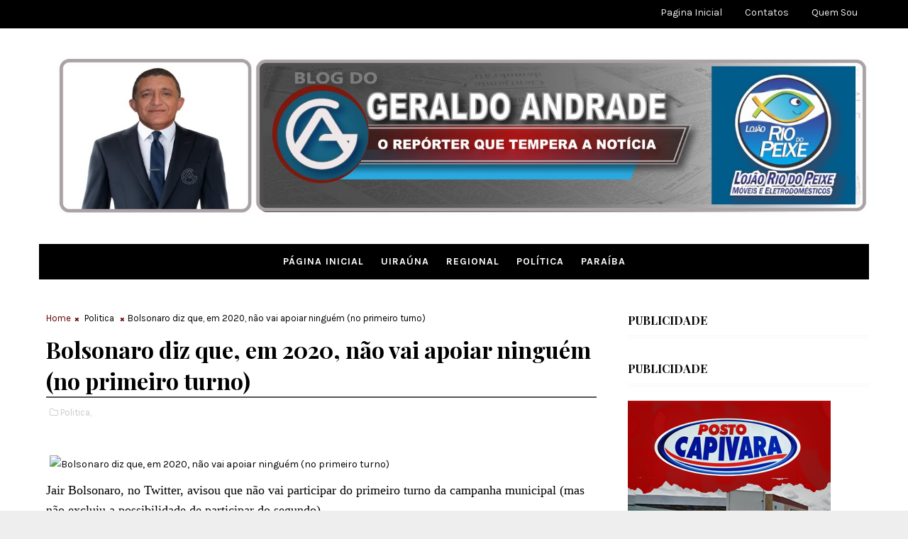

--- FILE ---
content_type: text/html; charset=utf-8
request_url: https://www.google.com/recaptcha/api2/aframe
body_size: 267
content:
<!DOCTYPE HTML><html><head><meta http-equiv="content-type" content="text/html; charset=UTF-8"></head><body><script nonce="RaObBp0famhjjnbR4GCEBA">/** Anti-fraud and anti-abuse applications only. See google.com/recaptcha */ try{var clients={'sodar':'https://pagead2.googlesyndication.com/pagead/sodar?'};window.addEventListener("message",function(a){try{if(a.source===window.parent){var b=JSON.parse(a.data);var c=clients[b['id']];if(c){var d=document.createElement('img');d.src=c+b['params']+'&rc='+(localStorage.getItem("rc::a")?sessionStorage.getItem("rc::b"):"");window.document.body.appendChild(d);sessionStorage.setItem("rc::e",parseInt(sessionStorage.getItem("rc::e")||0)+1);localStorage.setItem("rc::h",'1768949241415');}}}catch(b){}});window.parent.postMessage("_grecaptcha_ready", "*");}catch(b){}</script></body></html>

--- FILE ---
content_type: text/javascript; charset=UTF-8
request_url: https://www.blogdogeraldoandrade.com/feeds/posts/default/-/Politica?alt=json-in-script&max-results=3&callback=jQuery1110023615098660563527_1768949236952&_=1768949236953
body_size: 10110
content:
// API callback
jQuery1110023615098660563527_1768949236952({"version":"1.0","encoding":"UTF-8","feed":{"xmlns":"http://www.w3.org/2005/Atom","xmlns$openSearch":"http://a9.com/-/spec/opensearchrss/1.0/","xmlns$blogger":"http://schemas.google.com/blogger/2008","xmlns$georss":"http://www.georss.org/georss","xmlns$gd":"http://schemas.google.com/g/2005","xmlns$thr":"http://purl.org/syndication/thread/1.0","id":{"$t":"tag:blogger.com,1999:blog-7690049207251303765"},"updated":{"$t":"2026-01-20T14:25:24.068-08:00"},"category":[{"term":"Regional"},{"term":"Noticia Geral"},{"term":"Noticias de Uiraúna"},{"term":"Política paraíba"},{"term":"Política"},{"term":"Paraiba"},{"term":"Politica"},{"term":"Politica Regional"},{"term":"Politica Paraíba"},{"term":"Paraíba"},{"term":"´Política Regional"},{"term":"´Política"},{"term":"Política Uiraúna"},{"term":"Politica Paraiba"},{"term":"Esporte"},{"term":"Politica de Uiraúna"},{"term":"Regiomal"},{"term":"fregional"},{"term":"Politca Regional"},{"term":"Rregional"},{"term":"l"},{"term":"´"},{"term":"Regionall"},{"term":"Rehional"},{"term":"Festas e Eventos"},{"term":"Campanha em Cajazeiras: politica regional"},{"term":"Parqaiba"},{"term":"'"},{"term":"Poço Dantas"},{"term":"."},{"term":"Regionl"},{"term":"["},{"term":"politrica"}],"title":{"type":"text","$t":"BLOG DO GERALDO ANDRADE"},"subtitle":{"type":"html","$t":""},"link":[{"rel":"http://schemas.google.com/g/2005#feed","type":"application/atom+xml","href":"https:\/\/www.blogdogeraldoandrade.com\/feeds\/posts\/default"},{"rel":"self","type":"application/atom+xml","href":"https:\/\/www.blogger.com\/feeds\/7690049207251303765\/posts\/default\/-\/Politica?alt=json-in-script\u0026max-results=3"},{"rel":"alternate","type":"text/html","href":"https:\/\/www.blogdogeraldoandrade.com\/search\/label\/Politica"},{"rel":"hub","href":"http://pubsubhubbub.appspot.com/"},{"rel":"next","type":"application/atom+xml","href":"https:\/\/www.blogger.com\/feeds\/7690049207251303765\/posts\/default\/-\/Politica\/-\/Politica?alt=json-in-script\u0026start-index=4\u0026max-results=3"}],"author":[{"name":{"$t":"Geraldo Andrade"},"uri":{"$t":"http:\/\/www.blogger.com\/profile\/03788234587132656231"},"email":{"$t":"noreply@blogger.com"},"gd$image":{"rel":"http://schemas.google.com/g/2005#thumbnail","width":"32","height":"32","src":"\/\/blogger.googleusercontent.com\/img\/b\/R29vZ2xl\/AVvXsEgnjzSzfLvZxISKvGSD53hPVNCZcq189wumUmMFRSK0yid_DKrZfuxsTZwhUtfjSNMMJRnpQSR8xD5QPgXloBpin3wFXaHP5EYg3XRDtCMCP3GFh_7H2EoaONe7eKTrZ74\/s113\/geraldo-andrade.jpg"}}],"generator":{"version":"7.00","uri":"http://www.blogger.com","$t":"Blogger"},"openSearch$totalResults":{"$t":"728"},"openSearch$startIndex":{"$t":"1"},"openSearch$itemsPerPage":{"$t":"3"},"entry":[{"id":{"$t":"tag:blogger.com,1999:blog-7690049207251303765.post-6538935821725761606"},"published":{"$t":"2026-01-19T15:51:00.000-08:00"},"updated":{"$t":"2026-01-19T15:51:42.892-08:00"},"category":[{"scheme":"http://www.blogger.com/atom/ns#","term":"Politica"}],"title":{"type":"text","$t":"Renan Calheiros aponta Hugo Motta como um dos responsáveis por pressão no TCU no caso Banco Master"},"content":{"type":"html","$t":"\u003Cp\u003E\u003C\/p\u003E\u003Cdiv class=\"separator\" style=\"clear: both; text-align: center;\"\u003E\u003Ca href=\"https:\/\/blogger.googleusercontent.com\/img\/a\/AVvXsEjK_h3G8Xr9ywqRtRhwO0UBpe11gFRYd_Uin6FQrFev00mombSNdZRNlfrRE8t7KbdCl4XebTpEfvV-qWg5KzpLEH5JldHpvhGI_EtxR8fX2XNqDJG1e-vzLrmLouane9m4KRY64ibXbrv3tBkatsVpYQlxaIBvtz4sEOJndFXKSHclRlBy4o0bTDrPZrw7\" style=\"margin-left: 1em; margin-right: 1em;\"\u003E\u003Cspan style=\"font-family: verdana; font-size: large;\"\u003E\u003Cimg alt=\"\" data-original-height=\"768\" data-original-width=\"1024\" height=\"480\" src=\"https:\/\/blogger.googleusercontent.com\/img\/a\/AVvXsEjK_h3G8Xr9ywqRtRhwO0UBpe11gFRYd_Uin6FQrFev00mombSNdZRNlfrRE8t7KbdCl4XebTpEfvV-qWg5KzpLEH5JldHpvhGI_EtxR8fX2XNqDJG1e-vzLrmLouane9m4KRY64ibXbrv3tBkatsVpYQlxaIBvtz4sEOJndFXKSHclRlBy4o0bTDrPZrw7=w640-h480\" width=\"640\" \/\u003E\u003C\/span\u003E\u003C\/a\u003E\u003C\/div\u003E\u003Cspan style=\"font-family: verdana; font-size: large;\"\u003E\u003Cbr \/\u003E\u003C\/span\u003E\u003Cp\u003E\u003C\/p\u003E\u003Cp\u003E\u003Cspan style=\"font-family: verdana; font-size: large;\"\u003ECaso Banco Master: Renan coloca Hugo Motta no centro de denúncia de interferência no TCU. - Foto: Wilson Dias \/ Agência Brasil\u003C\/span\u003E\u003C\/p\u003E\u003Cp\u003E\u003Cspan style=\"font-family: verdana; font-size: large;\"\u003EO senador Renan Calheiros (MDB-AL) fez duras acusações nesta segunda-feira (19) ao comentar as investigações envolvendo o Banco Master. O parlamentar afirmou que o atual presidente da Câmara dos Deputados, Hugo Motta (Republicanos-PB), e o ex-presidente da Casa, Arthur Lira, estariam pressionando integrantes do Tribunal de Contas da União (TCU) para interferir no processo de liquidação da instituição financeira.\u003C\/span\u003E\u003C\/p\u003E\u003Cp\u003E\u003Cspan style=\"font-family: verdana; font-size: large;\"\u003E\u003Cbr \/\u003E\u003C\/span\u003E\u003C\/p\u003E\u003Cp\u003E\u003Cspan style=\"font-family: verdana; font-size: large;\"\u003ESegundo Renan, as supostas pressões teriam como objetivo “liquidar a liquidação” do Banco Master, em referência a uma tentativa de interromper ou modificar o andamento das apurações e decisões técnicas relacionadas ao caso.\u003C\/span\u003E\u003C\/p\u003E\u003Cp\u003E\u003Cspan style=\"font-family: verdana; font-size: large;\"\u003E\u003Cbr \/\u003E\u003C\/span\u003E\u003C\/p\u003E\u003Cp\u003E\u003Cspan style=\"font-family: verdana; font-size: large;\"\u003E“Tenho informações de que o atual presidente da Câmara dos Deputados e o ex-presidente da Câmara dos Deputados pressionaram e continuam pressionando um setor do TCU para que o Tribunal liquide a liquidação”, declarou o senador durante a entrevista ao Globo News.\u003C\/span\u003E\u003C\/p\u003E\u003Cp\u003E\u003Cspan style=\"font-family: verdana; font-size: large;\"\u003E\u003Cbr \/\u003E\u003C\/span\u003E\u003C\/p\u003E\u003Cp\u003E\u003Cspan style=\"font-family: verdana; font-size: large;\"\u003EAs declarações ocorrem em meio ao avanço das investigações sobre o Banco Master. Na última quinta-feira (15), o Senado Federal criou um grupo de trabalho com a finalidade de acompanhar de perto o andamento das apurações, analisar os desdobramentos do caso e contribuir com informações para os órgãos competentes.\u003C\/span\u003E\u003C\/p\u003E\u003Cp\u003E\u003Cspan style=\"font-family: verdana; font-size: large;\"\u003E\u003Cbr \/\u003E\u003C\/span\u003E\u003C\/p\u003E\u003Cp\u003E\u003Cspan style=\"font-family: verdana; font-size: large;\"\u003EAté o momento, Hugo Motta, Arthur Lira e o Tribunal de Contas da União não se manifestaram oficialmente sobre as acusações feitas por Renan Calheiros.\u003C\/span\u003E\u003C\/p\u003E\u003Cp\u003E\u003Cspan style=\"font-family: verdana; font-size: large;\"\u003E\u003Cb\u003E\u003Cbr \/\u003E\u003C\/b\u003E\u003C\/span\u003E\u003C\/p\u003E\u003Cp\u003E\u003Cspan style=\"font-family: verdana; font-size: large;\"\u003E\u003Cb\u003EFonte 83\u003C\/b\u003E\u003C\/span\u003E\u003C\/p\u003E"},"link":[{"rel":"edit","type":"application/atom+xml","href":"https:\/\/www.blogger.com\/feeds\/7690049207251303765\/posts\/default\/6538935821725761606"},{"rel":"self","type":"application/atom+xml","href":"https:\/\/www.blogger.com\/feeds\/7690049207251303765\/posts\/default\/6538935821725761606"},{"rel":"alternate","type":"text/html","href":"https:\/\/www.blogdogeraldoandrade.com\/2026\/01\/renan-calheiros-aponta-hugo-motta-como.html","title":"Renan Calheiros aponta Hugo Motta como um dos responsáveis por pressão no TCU no caso Banco Master"}],"author":[{"name":{"$t":"Geraldo Andrade"},"uri":{"$t":"http:\/\/www.blogger.com\/profile\/03788234587132656231"},"email":{"$t":"noreply@blogger.com"},"gd$image":{"rel":"http://schemas.google.com/g/2005#thumbnail","width":"32","height":"32","src":"\/\/blogger.googleusercontent.com\/img\/b\/R29vZ2xl\/AVvXsEgnjzSzfLvZxISKvGSD53hPVNCZcq189wumUmMFRSK0yid_DKrZfuxsTZwhUtfjSNMMJRnpQSR8xD5QPgXloBpin3wFXaHP5EYg3XRDtCMCP3GFh_7H2EoaONe7eKTrZ74\/s113\/geraldo-andrade.jpg"}}],"media$thumbnail":{"xmlns$media":"http://search.yahoo.com/mrss/","url":"https:\/\/blogger.googleusercontent.com\/img\/a\/AVvXsEjK_h3G8Xr9ywqRtRhwO0UBpe11gFRYd_Uin6FQrFev00mombSNdZRNlfrRE8t7KbdCl4XebTpEfvV-qWg5KzpLEH5JldHpvhGI_EtxR8fX2XNqDJG1e-vzLrmLouane9m4KRY64ibXbrv3tBkatsVpYQlxaIBvtz4sEOJndFXKSHclRlBy4o0bTDrPZrw7=s72-w640-h480-c","height":"72","width":"72"}},{"id":{"$t":"tag:blogger.com,1999:blog-7690049207251303765.post-2003543920523180418"},"published":{"$t":"2026-01-19T15:47:00.000-08:00"},"updated":{"$t":"2026-01-19T15:47:32.170-08:00"},"category":[{"scheme":"http://www.blogger.com/atom/ns#","term":"Politica"}],"title":{"type":"text","$t":"Avanços: Lula ressalta avanços da nova CNH e ampliação de oportunidades para motoristas"},"content":{"type":"html","$t":"\u003Cp\u003E\u003Cspan style=\"font-family: verdana; font-size: large;\"\u003E\u0026nbsp;\u003C\/span\u003E\u003C\/p\u003E\u003Cdiv class=\"separator\" style=\"clear: both; text-align: center;\"\u003E\u003Ca href=\"https:\/\/blogger.googleusercontent.com\/img\/a\/AVvXsEjyXDBnIhU0pi17-JAiZn08oUWbB5T_OHD5zJgd-caCE41Nk8d_-05tQ4SFHUwffBuuRORlxqD7_L7wfDjL6Ho22DT7JMKatjk2KfTjGgk6jjY157koNL0c1vbnataW0fmMvD0BKWCisuALxZX-V7q0DDU9tWch_cj2DoOzeI2mGzrcGgzmJZcUCFATT9NJ\" style=\"margin-left: 1em; margin-right: 1em;\"\u003E\u003Cspan style=\"font-family: verdana; font-size: medium;\"\u003E\u003Cb\u003E\u003Cimg alt=\"\" data-original-height=\"512\" data-original-width=\"768\" height=\"427\" src=\"https:\/\/blogger.googleusercontent.com\/img\/a\/AVvXsEjyXDBnIhU0pi17-JAiZn08oUWbB5T_OHD5zJgd-caCE41Nk8d_-05tQ4SFHUwffBuuRORlxqD7_L7wfDjL6Ho22DT7JMKatjk2KfTjGgk6jjY157koNL0c1vbnataW0fmMvD0BKWCisuALxZX-V7q0DDU9tWch_cj2DoOzeI2mGzrcGgzmJZcUCFATT9NJ=w640-h427\" width=\"640\" \/\u003E\u003C\/b\u003E\u003C\/span\u003E\u003C\/a\u003E\u003C\/div\u003E\u003Cp\u003E\u003C\/p\u003E\u003Cp\u003E\u003Cspan style=\"font-family: verdana; font-size: medium;\"\u003E\u003Cb\u003E\u0026nbsp; \u0026nbsp; \u0026nbsp; \u0026nbsp; \u0026nbsp; \u0026nbsp; \u0026nbsp; \u0026nbsp; \u0026nbsp; \u0026nbsp; Foto: Ricardo Stuckert\/PR\u003C\/b\u003E\u003C\/span\u003E\u003C\/p\u003E\u003Cp\u003E\u003Cspan style=\"font-family: verdana; font-size: large;\"\u003EO presidente Luiz Inácio Lula da Silva (PT) destacou os primeiros resultados da nova Carteira Nacional de Habilitação (CNH), iniciativa do governo federal voltada à ampliação do acesso ao documento e à simplificação dos procedimentos.\u003C\/span\u003E\u003C\/p\u003E\u003Cp\u003E\u003Cspan style=\"font-family: verdana; font-size: large;\"\u003E\u003Cbr \/\u003E\u003C\/span\u003E\u003C\/p\u003E\u003Cp\u003E\u003Cspan style=\"font-family: verdana; font-size: large;\"\u003E\u003Cbr \/\u003E\u003C\/span\u003E\u003C\/p\u003E\u003Cp\u003E\u003Cspan style=\"font-family: verdana; font-size: large;\"\u003EDe acordo com números oficiais, apenas na primeira semana de vigência do novo modelo, 323 mil motoristas tiveram a CNH renovada de forma automática, enquanto cerca de 2,5 milhões de brasileiros iniciaram o processo para obter a primeira habilitação.\u003C\/span\u003E\u003C\/p\u003E\u003Cp\u003E\u003Cspan style=\"font-family: verdana; font-size: large;\"\u003E\u003Cbr \/\u003E\u003C\/span\u003E\u003C\/p\u003E\u003Cp\u003E\u003Cspan style=\"font-family: verdana; font-size: large;\"\u003EA reformulação da CNH tem como objetivo reduzir custos que, por muitos anos, dificultaram o acesso de parte da população ao documento.\u003C\/span\u003E\u003C\/p\u003E\u003Cp\u003E\u003Cspan style=\"font-family: verdana; font-size: large;\"\u003E\u003Cbr \/\u003E\u003C\/span\u003E\u003C\/p\u003E\u003Cp\u003E\u003Cspan style=\"font-family: verdana; font-size: large;\"\u003EO presidente ressaltou que o governo retirou cobranças em etapas essenciais do processo, como a abertura do procedimento (disponível pelo aplicativo “CNH do Brasil”, pelo site do Ministério dos Transportes ou nos Detrans estaduais), o curso teórico em formato digital, a prova teórica (com direito à repetição gratuita), o primeiro reteste da prova prática e a emissão da primeira CNH digital.\u003C\/span\u003E\u003C\/p\u003E\u003Cp\u003E\u003Cspan style=\"font-family: verdana; font-size: large;\"\u003E\u003Cbr \/\u003E\u003C\/span\u003E\u003C\/p\u003E\u003Cp\u003E\u003Cspan style=\"font-family: verdana; font-size: large;\"\u003E“Com isso, facilitamos a vida de quem não conseguia tirar a habilitação devido aos custos elevados das autoescolas. O que queremos é mais segurança no trânsito e mais comodidade e oportunidades de trabalho para os brasileiros”, afirmou Lula.\u003C\/span\u003E\u003C\/p\u003E\u003Cp\u003E\u003Cspan style=\"font-family: verdana; font-size: large;\"\u003E\u003Cbr \/\u003E\u003C\/span\u003E\u003C\/p\u003E\u003Cp\u003E\u003Cspan style=\"font-family: verdana; font-size: large;\"\u003E\u003Cbr \/\u003E\u003C\/span\u003E\u003C\/p\u003E\u003Cp\u003E\u003Cspan style=\"font-family: verdana; font-size: large;\"\u003ERenovação automática\u003C\/span\u003E\u003C\/p\u003E\u003Cp\u003E\u003Cspan style=\"font-family: verdana; font-size: large;\"\u003EDesde o dia 16 de janeiro, motoristas que não registraram infrações nos 12 meses anteriores ao vencimento da CNH passaram a ter a renovação feita automaticamente.\u003C\/span\u003E\u003C\/p\u003E\u003Cp\u003E\u003Cspan style=\"font-family: verdana; font-size: large;\"\u003E\u003Cbr \/\u003E\u003C\/span\u003E\u003C\/p\u003E\u003Cp\u003E\u003Cspan style=\"font-family: verdana; font-size: large;\"\u003ENo Distrito Federal, mais de 7,2 mil condutores tiveram a carteira renovada automaticamente já na primeira semana da nova regra.\u003C\/span\u003E\u003C\/p\u003E\u003Cp\u003E\u003Cspan style=\"font-family: verdana; font-size: large;\"\u003E\u003Cbr \/\u003E\u003C\/span\u003E\u003C\/p\u003E\u003Cp\u003E\u003Cbr \/\u003E\u003C\/p\u003E\u003Cp\u003E\u003Cspan style=\"font-family: verdana; font-size: large;\"\u003EEm São Paulo, outra iniciativa complementar ajudou a baratear o processo: o governo estadual estabeleceu o teto de R$ 90 para os exames médico e psicológico exigidos na renovação.\u003C\/span\u003E\u003C\/p\u003E\u003Cp\u003E\u003Cspan style=\"font-family: verdana; font-size: large;\"\u003E\u003Cbr \/\u003E\u003C\/span\u003E\u003C\/p\u003E\u003Cp\u003E\u003Cspan style=\"font-family: verdana; font-size: large;\"\u003E\u003Cbr \/\u003E\u003C\/span\u003E\u003C\/p\u003E\u003Cp\u003E\u003Cspan style=\"font-family: verdana; font-size: large;\"\u003E\u003Cb\u003ETecnologia e inclusão\u003C\/b\u003E\u003C\/span\u003E\u003C\/p\u003E\u003Cp\u003E\u003Cspan style=\"font-family: verdana; font-size: large;\"\u003EA digitalização do sistema, com a oferta de cursos e provas em ambiente remoto e o uso de aplicativos, também contribui para a inclusão digital e diminui a necessidade de deslocamentos.\u003C\/span\u003E\u003C\/p\u003E\u003Cp\u003E\u003Cspan style=\"font-family: verdana; font-size: large;\"\u003E\u003Cbr \/\u003E\u003C\/span\u003E\u003C\/p\u003E\u003Cp\u003E\u003Cspan style=\"font-family: verdana; font-size: large;\"\u003EA medida beneficia especialmente moradores de regiões mais afastadas dos grandes centros. O governo ressalta que, mesmo com a simplificação, a formação adequada dos condutores e a segurança no trânsito continuam sendo prioridades.\u003C\/span\u003E\u003C\/p\u003E\u003Cp\u003E\u003Cspan style=\"font-family: verdana; font-size: large;\"\u003E\u003Cbr \/\u003E\u003C\/span\u003E\u003C\/p\u003E\u003Cp\u003E\u003Cspan style=\"font-family: verdana; font-size: large;\"\u003E\u003Cb\u003EMais chances no mercado de trabalho\u003C\/b\u003E\u003C\/span\u003E\u003C\/p\u003E\u003Cp\u003E\u003Cspan style=\"font-family: verdana; font-size: large;\"\u003EAo reduzir barreiras financeiras, a nova CNH amplia as possibilidades de inserção profissional para milhões de brasileiros, especialmente em áreas que exigem habilitação como requisito básico.\u003C\/span\u003E\u003C\/p\u003E\u003Cp\u003E\u003Cspan style=\"font-family: verdana; font-size: large;\"\u003E\u003Cbr \/\u003E\u003C\/span\u003E\u003C\/p\u003E\u003Cp\u003E\u003Cspan style=\"font-family: verdana; font-size: large;\"\u003ESegundo o governo, a iniciativa integra a estratégia de inclusão social e estímulo ao desenvolvimento econômico.\u003C\/span\u003E\u003C\/p\u003E\u003Cp\u003E\u003Cspan style=\"font-family: verdana; font-size: large;\"\u003E\u003Cbr \/\u003E\u003C\/span\u003E\u003C\/p\u003E\u003Cp\u003E\u003C\/p\u003E\u003Cp\u003E\u003Cspan style=\"font-family: verdana; font-size: large;\"\u003EOs resultados iniciais são considerados positivos e o programa seguirá sendo monitorado para ajustes futuros, com o objetivo de equilibrar acessibilidade, eficiência administrativa e segurança no trânsito em todo o país.\u003C\/span\u003E\u003C\/p\u003E"},"link":[{"rel":"edit","type":"application/atom+xml","href":"https:\/\/www.blogger.com\/feeds\/7690049207251303765\/posts\/default\/2003543920523180418"},{"rel":"self","type":"application/atom+xml","href":"https:\/\/www.blogger.com\/feeds\/7690049207251303765\/posts\/default\/2003543920523180418"},{"rel":"alternate","type":"text/html","href":"https:\/\/www.blogdogeraldoandrade.com\/2026\/01\/avancos-lula-ressalta-avancos-da-nova.html","title":"Avanços: Lula ressalta avanços da nova CNH e ampliação de oportunidades para motoristas"}],"author":[{"name":{"$t":"Geraldo Andrade"},"uri":{"$t":"http:\/\/www.blogger.com\/profile\/03788234587132656231"},"email":{"$t":"noreply@blogger.com"},"gd$image":{"rel":"http://schemas.google.com/g/2005#thumbnail","width":"32","height":"32","src":"\/\/blogger.googleusercontent.com\/img\/b\/R29vZ2xl\/AVvXsEgnjzSzfLvZxISKvGSD53hPVNCZcq189wumUmMFRSK0yid_DKrZfuxsTZwhUtfjSNMMJRnpQSR8xD5QPgXloBpin3wFXaHP5EYg3XRDtCMCP3GFh_7H2EoaONe7eKTrZ74\/s113\/geraldo-andrade.jpg"}}],"media$thumbnail":{"xmlns$media":"http://search.yahoo.com/mrss/","url":"https:\/\/blogger.googleusercontent.com\/img\/a\/AVvXsEjyXDBnIhU0pi17-JAiZn08oUWbB5T_OHD5zJgd-caCE41Nk8d_-05tQ4SFHUwffBuuRORlxqD7_L7wfDjL6Ho22DT7JMKatjk2KfTjGgk6jjY157koNL0c1vbnataW0fmMvD0BKWCisuALxZX-V7q0DDU9tWch_cj2DoOzeI2mGzrcGgzmJZcUCFATT9NJ=s72-w640-h427-c","height":"72","width":"72"}},{"id":{"$t":"tag:blogger.com,1999:blog-7690049207251303765.post-1929244374010009501"},"published":{"$t":"2026-01-19T15:37:00.000-08:00"},"updated":{"$t":"2026-01-19T15:38:56.842-08:00"},"category":[{"scheme":"http://www.blogger.com/atom/ns#","term":"Politica"}],"title":{"type":"text","$t":"Quem mais manda no Brasil desde a redemocratização? Veja os partidos que mais ficaram no poder"},"content":{"type":"html","$t":"\u003Cdiv class=\"single-content\" style=\"background-color: white; box-sizing: border-box; font-family: Georama, sans-serif; font-size: 16px; margin: 0px;\"\u003E\u003Cp pp-intext=\"true\" pp-on-each=\"0\" pp-viewport=\"1\" ppad=\"true\" style=\"box-sizing: border-box; color: #757575; font-family: \u0026quot;Red Hat Text\u0026quot;, sans-serif; font-size: 20px; line-height: 1.7; margin: 0px 0px 2rem;\"\u003E\u003Cb\u003E\u003C\/b\u003E\u003C\/p\u003E\u003Cdiv class=\"separator\" style=\"clear: both; text-align: center;\"\u003E\u003Cb\u003E\u003Ca href=\"https:\/\/blogger.googleusercontent.com\/img\/a\/AVvXsEjEt-ZuVHLBFDh77EyR8G_wJmA3AfIU6eY9dLAFdpuZ2qiXWF-OnHrjjeUBym7tPOsx_3T-r4vGh6kkhKJWo6-iFk34xRjhkjNi6gtMP2VE5gsprXsMO7Ar2gAgBxVMcJJsnM_1DaZtPzIM_NZawaXw0abzJLajFScHQeWlM4sQ-gv-f21Yscj9Pz1yfEjg\" style=\"margin-left: 1em; margin-right: 1em;\"\u003E\u003Cimg alt=\"\" data-original-height=\"553\" data-original-width=\"984\" height=\"360\" src=\"https:\/\/blogger.googleusercontent.com\/img\/a\/AVvXsEjEt-ZuVHLBFDh77EyR8G_wJmA3AfIU6eY9dLAFdpuZ2qiXWF-OnHrjjeUBym7tPOsx_3T-r4vGh6kkhKJWo6-iFk34xRjhkjNi6gtMP2VE5gsprXsMO7Ar2gAgBxVMcJJsnM_1DaZtPzIM_NZawaXw0abzJLajFScHQeWlM4sQ-gv-f21Yscj9Pz1yfEjg=w640-h360\" width=\"640\" \/\u003E\u003C\/a\u003E\u003C\/b\u003E\u003C\/div\u003E\u003Cb\u003E\u003Cbr \/\u003E\u003Cbr \/\u003E\u003C\/b\u003E\u003Cp\u003E\u003C\/p\u003E\u003Cdiv class=\"single-content\" style=\"box-sizing: border-box; margin: 0px;\"\u003E\u003Cp pp-intext=\"true\" pp-on-each=\"0\" pp-viewport=\"1\" ppad=\"true\" style=\"box-sizing: border-box; color: #757575; font-family: \u0026quot;Red Hat Text\u0026quot;, sans-serif; font-size: 20px; line-height: 1.7; margin: 0px 0px 2rem;\"\u003EDiante de um novo ciclo eleitoral e a três meses da abertura da janela partidária, é hora de olhar para o passado. Desde o fim da ditadura militar, o Brasil passou por diferentes ciclos políticos. É nesse sentido que o\u003Cem style=\"box-sizing: border-box; margin: 0px;\"\u003E\u0026nbsp;Polêmica Paraíba\u0026nbsp;\u003C\/em\u003Edecidiu fazer um levantamento: quais partidos mais comandaram o país desde a redemocratização?\u003C\/p\u003E\u003Cdiv data-adunit=\"POLEMICA_PARAIBA_INTEXT_01\" data-count=\"1\" data-fetch=\"true\" data-google-query-id=\"CKqjjP3hmJIDFWsIHgAd4KQCSQ\" data-premium=\"\" data-sizes-desktop=\"[[336,280],[300,250],[2,2]]\" data-sizes-mobile=\"[[336,280],[300,250]]\" data-type=\"intext\" i=\"1\" id=\"_ppads_outstream_intext\" style=\"box-sizing: border-box; display: flex; margin: 0px; max-width: 860px; min-height: 280px; min-width: 336px; padding: 0px; place-content: center; position: relative;\"\u003E\u003Cdiv iat-zone=\"4388213.0\" id=\"google_ads_iframe_\/32578845\/POLEMICA_PARAIBA_INTEXT_01_0__container__\" style=\"border: 0pt none; box-sizing: border-box; margin: auto; text-align: center;\"\u003E\u003Ciframe allow=\"private-state-token-redemption;attribution-reporting\" aria-label=\"Publicidade\" data-google-container-id=\"6\" data-load-complete=\"true\" frameborder=\"0\" height=\"250\" id=\"google_ads_iframe_\/32578845\/POLEMICA_PARAIBA_INTEXT_01_0\" marginheight=\"0\" marginwidth=\"0\" name=\"google_ads_iframe_\/32578845\/POLEMICA_PARAIBA_INTEXT_01_0\" scrolling=\"no\" style=\"border-style: initial; border-width: 0px; box-sizing: border-box; margin: 0px; vertical-align: bottom;\" tabindex=\"0\" title=\"Conteúdo de anúncios de terceiros\" width=\"300\"\u003E\u003C\/iframe\u003E\u003C\/div\u003E\u003C\/div\u003E\u003Ch2 class=\"wp-block-heading\" id=\"h-por-que-1985\" style=\"box-sizing: border-box; color: #e0000b; font-size: 32px; letter-spacing: -0.01em; line-height: 1.2; margin: 32px 0px 0.5em;\"\u003EPor que 1985?\u003C\/h2\u003E\u003Cp pp-intext=\"true\" pp-on-each=\"0\" ppad=\"true\" style=\"box-sizing: border-box; color: #757575; font-family: \u0026quot;Red Hat Text\u0026quot;, sans-serif; font-size: 20px; line-height: 1.7; margin: 0px 0px 2rem;\"\u003EÉ conhecida por historiadores como a Nova Republica pelo poder executivo do país retornar para as mãos de civis. A transição, entretanto, foi lenta, com a primeira eleição não sendo direta, e sim, por meio de colégio eleitoral.\u003C\/p\u003E\u003Cdiv id=\"_ppads_video\" style=\"box-sizing: border-box; margin: 0px; padding: 8px 0px 40px;\"\u003E\u003C\/div\u003E\u003Cp pp-intext=\"true\" pp-on-each=\"0\" ppad=\"true\" style=\"box-sizing: border-box; color: #757575; font-family: \u0026quot;Red Hat Text\u0026quot;, sans-serif; font-size: 20px; line-height: 1.7; margin: 0px 0px 2rem;\"\u003Eassim que começa a redemocratização, mas as\u003C\/p\u003E\u003Cp pp-intext=\"true\" pp-on-each=\"0\" ppad=\"true\" style=\"box-sizing: border-box; color: #757575; font-family: \u0026quot;Red Hat Text\u0026quot;, sans-serif; font-size: 20px; line-height: 1.7; margin: 0px 0px 2rem;\"\u003EVamos entrar nesse túnel do tempo:\u003C\/p\u003E\u003Ch2 class=\"wp-block-heading\" id=\"h-mdb-movimento-democratico-brasileiro\" style=\"box-sizing: border-box; color: #e0000b; font-size: 32px; letter-spacing: -0.01em; line-height: 1.2; margin: 32px 0px 0.5em;\"\u003EMDB (Movimento Democrático Brasileiro)\u003C\/h2\u003E\u003Cdiv class=\"wp-block-image\" style=\"border-radius: 0px; box-sizing: border-box; display: initial; margin: 0px 0px 20px; overflow: hidden; position: relative;\"\u003E\u003Cfigure class=\"aligncenter size-full\" style=\"box-sizing: border-box; clear: both; display: table; margin: 0px auto 1rem; position: relative;\"\u003E\u003Cimg alt=\"\" class=\"wp-image-1153571 entered lazyloaded\" data-lazy-sizes=\"(max-width: 500px) 100vw, 500px\" data-lazy-src=\"https:\/\/www.polemicaparaiba.com.br\/wp-content\/uploads\/2026\/01\/image-5.png\" data-lazy-srcset=\"https:\/\/www.polemicaparaiba.com.br\/wp-content\/uploads\/2026\/01\/image-5.png 500w, https:\/\/www.polemicaparaiba.com.br\/wp-content\/uploads\/2026\/01\/image-5-140x92.png 140w, https:\/\/www.polemicaparaiba.com.br\/wp-content\/uploads\/2026\/01\/image-5-359x237.png 359w\" data-ll-status=\"loaded\" decoding=\"async\" height=\"330\" sizes=\"(max-width: 500px) 100vw, 500px\" src=\"https:\/\/www.polemicaparaiba.com.br\/wp-content\/uploads\/2026\/01\/image-5.png\" srcset=\"https:\/\/www.polemicaparaiba.com.br\/wp-content\/uploads\/2026\/01\/image-5.png 500w, https:\/\/www.polemicaparaiba.com.br\/wp-content\/uploads\/2026\/01\/image-5-140x92.png 140w, https:\/\/www.polemicaparaiba.com.br\/wp-content\/uploads\/2026\/01\/image-5-359x237.png 359w\" style=\"border-radius: 0px; box-sizing: border-box; height: auto; margin: 0px; max-width: 100%; vertical-align: bottom;\" width=\"500\" \/\u003E\u003Cfigcaption class=\"wp-element-caption\" style=\"box-sizing: border-box; caption-side: bottom; color: #757575; display: table-caption; font-family: \u0026quot;Red Hat Text\u0026quot;, sans-serif; font-size: 14px; margin: 0.5em 0px 1em; padding: 0.5rem 1rem; text-align: center;\"\u003EJosé Sarney e Tancredo Neves.\u003C\/figcaption\u003E\u003C\/figure\u003E\u003C\/div\u003E\u003Cp pp-intext=\"true\" pp-on-each=\"0\" pp-viewport=\"2\" ppad=\"true\" style=\"box-sizing: border-box; color: #757575; font-family: \u0026quot;Red Hat Text\u0026quot;, sans-serif; font-size: 20px; line-height: 1.7; margin: 0px 0px 2rem;\"\u003EO\u0026nbsp;\u003Cstrong style=\"box-sizing: border-box; color: inherit; font-size: inherit; font-weight: bold; line-height: inherit; margin: 0px;\"\u003EMDB (Movimento Democrático Brasileiro)\u003C\/strong\u003E, sequência de um partido de mesmo nome que era oposição legal no regime militar, elegeu um presidente, que não chegou a governar pois morreu antes de tomar posse:\u0026nbsp;\u003Cstrong style=\"box-sizing: border-box; color: inherit; font-size: inherit; font-weight: bold; line-height: inherit; margin: 0px;\"\u003ETancredo Neves\u003C\/strong\u003E. Mas o partido teve sorte com vices. Dois vices da legenda assumiram a cadeira presidencial.\u0026nbsp;\u003Cstrong style=\"box-sizing: border-box; color: inherit; font-size: inherit; font-weight: bold; line-height: inherit; margin: 0px;\"\u003EJosé Sarney\u003C\/strong\u003E\u0026nbsp;após a morte de Tancredo Neves, em\u003Cstrong style=\"box-sizing: border-box; color: inherit; font-size: inherit; font-weight: bold; line-height: inherit; margin: 0px;\"\u003E\u0026nbsp;1985\u003C\/strong\u003E\u0026nbsp;e\u0026nbsp;\u003Cstrong style=\"box-sizing: border-box; color: inherit; font-size: inherit; font-weight: bold; line-height: inherit; margin: 0px;\"\u003EMichel Temer\u003C\/strong\u003E, que assumiu após o impeachment da presidenta\u0026nbsp;\u003Cstrong style=\"box-sizing: border-box; color: inherit; font-size: inherit; font-weight: bold; line-height: inherit; margin: 0px;\"\u003EDilma Roussef\u0026nbsp;\u003C\/strong\u003Eem\u003Cstrong style=\"box-sizing: border-box; color: inherit; font-size: inherit; font-weight: bold; line-height: inherit; margin: 0px;\"\u003E\u0026nbsp;2016\u003C\/strong\u003E. O partido, por meio dos vices, acumulou 7 anos no poder.\u003C\/p\u003E\u003Cdiv data-adunit=\"POLEMICA_PARAIBA_INTEXT_02\" data-count=\"2\" data-fetch=\"true\" data-google-query-id=\"CKTij_3hmJIDFWsIHgAd4KQCSQ\" data-premium=\"\" data-sizes-desktop=\"[[336,280],[300,250],[2,2]]\" data-sizes-mobile=\"[[336,280],[300,250]]\" data-type=\"intext\" i=\"2\" id=\"pads_intext-176886562874359\" style=\"box-sizing: border-box; display: flex; margin: 0px; max-width: 860px; min-height: 280px; min-width: 336px; padding: 0px; place-content: center; position: relative;\"\u003E\u003Cdiv iat-zone=\"4388224.0\" id=\"google_ads_iframe_\/32578845\/POLEMICA_PARAIBA_INTEXT_02_0__container__\" style=\"border: 0pt none; box-sizing: border-box; height: 280px; margin: auto; text-align: center; width: 672px;\"\u003E\u003Ciframe allow=\"private-state-token-redemption;attribution-reporting\" aria-label=\"Publicidade\" data-google-container-id=\"7\" data-is-safeframe=\"true\" data-load-complete=\"true\" frameborder=\"0\" height=\"280\" id=\"google_ads_iframe_\/32578845\/POLEMICA_PARAIBA_INTEXT_02_0\" marginheight=\"0\" marginwidth=\"0\" name=\"\" sandbox=\"allow-forms allow-popups allow-popups-to-escape-sandbox allow-same-origin allow-scripts allow-top-navigation-by-user-activation\" scrolling=\"no\" src=\"https:\/\/3dfe8d52c1602a39ddd8d3efcd081b94.safeframe.googlesyndication.com\/safeframe\/1-0-45\/html\/container.html\" style=\"border-style: initial; border-width: 0px; box-sizing: border-box; margin: 0px; vertical-align: bottom;\" tabindex=\"0\" title=\"Conteúdo de anúncios de terceiros\" width=\"672\"\u003E\u003C\/iframe\u003E\u003C\/div\u003E\u003C\/div\u003E\u003Cdiv class=\"wp-block-image\" style=\"border-radius: 0px; box-sizing: border-box; display: initial; margin: 0px 0px 20px; overflow: hidden; position: relative;\"\u003E\u003Cfigure class=\"aligncenter size-large\" style=\"box-sizing: border-box; clear: both; display: table; margin: 0px auto 1rem; position: relative;\"\u003E\u003Cimg alt=\"\" class=\"wp-image-1153574 entered lazyloaded\" data-lazy-sizes=\"(max-width: 1152px) 100vw, 1152px\" data-lazy-src=\"https:\/\/www.polemicaparaiba.com.br\/wp-content\/uploads\/2026\/01\/NDBBCY6WGFLCVG7HJYSPOZPVN4-1152x768.jpg\" data-lazy-srcset=\"https:\/\/www.polemicaparaiba.com.br\/wp-content\/uploads\/2026\/01\/NDBBCY6WGFLCVG7HJYSPOZPVN4-1152x768.jpg 1152w, https:\/\/www.polemicaparaiba.com.br\/wp-content\/uploads\/2026\/01\/NDBBCY6WGFLCVG7HJYSPOZPVN4-548x365.jpg 548w, https:\/\/www.polemicaparaiba.com.br\/wp-content\/uploads\/2026\/01\/NDBBCY6WGFLCVG7HJYSPOZPVN4-830x553.jpg 830w, https:\/\/www.polemicaparaiba.com.br\/wp-content\/uploads\/2026\/01\/NDBBCY6WGFLCVG7HJYSPOZPVN4-1536x1024.jpg 1536w, https:\/\/www.polemicaparaiba.com.br\/wp-content\/uploads\/2026\/01\/NDBBCY6WGFLCVG7HJYSPOZPVN4-2048x1365.jpg 2048w, https:\/\/www.polemicaparaiba.com.br\/wp-content\/uploads\/2026\/01\/NDBBCY6WGFLCVG7HJYSPOZPVN4-140x93.jpg 140w, https:\/\/www.polemicaparaiba.com.br\/wp-content\/uploads\/2026\/01\/NDBBCY6WGFLCVG7HJYSPOZPVN4-356x237.jpg 356w\" data-ll-status=\"loaded\" decoding=\"async\" height=\"768\" sizes=\"(max-width: 1152px) 100vw, 1152px\" src=\"https:\/\/www.polemicaparaiba.com.br\/wp-content\/uploads\/2026\/01\/NDBBCY6WGFLCVG7HJYSPOZPVN4-1152x768.jpg\" srcset=\"https:\/\/www.polemicaparaiba.com.br\/wp-content\/uploads\/2026\/01\/NDBBCY6WGFLCVG7HJYSPOZPVN4-1152x768.jpg 1152w, https:\/\/www.polemicaparaiba.com.br\/wp-content\/uploads\/2026\/01\/NDBBCY6WGFLCVG7HJYSPOZPVN4-548x365.jpg 548w, https:\/\/www.polemicaparaiba.com.br\/wp-content\/uploads\/2026\/01\/NDBBCY6WGFLCVG7HJYSPOZPVN4-830x553.jpg 830w, https:\/\/www.polemicaparaiba.com.br\/wp-content\/uploads\/2026\/01\/NDBBCY6WGFLCVG7HJYSPOZPVN4-1536x1024.jpg 1536w, https:\/\/www.polemicaparaiba.com.br\/wp-content\/uploads\/2026\/01\/NDBBCY6WGFLCVG7HJYSPOZPVN4-2048x1365.jpg 2048w, https:\/\/www.polemicaparaiba.com.br\/wp-content\/uploads\/2026\/01\/NDBBCY6WGFLCVG7HJYSPOZPVN4-140x93.jpg 140w, https:\/\/www.polemicaparaiba.com.br\/wp-content\/uploads\/2026\/01\/NDBBCY6WGFLCVG7HJYSPOZPVN4-356x237.jpg 356w\" style=\"border-radius: 0px; box-sizing: border-box; height: auto; margin: 0px; max-width: 100%; vertical-align: bottom;\" width=\"1152\" \/\u003E\u003Cfigcaption class=\"wp-element-caption\" style=\"box-sizing: border-box; caption-side: bottom; color: #757575; display: table-caption; font-family: \u0026quot;Red Hat Text\u0026quot;, sans-serif; font-size: 14px; margin: 0.5em 0px 1em; padding: 0.5rem 1rem; text-align: center;\"\u003EMichel Temer e Dilma Roussef. Foto: Dida Sampaio \/ Estadão\u003C\/figcaption\u003E\u003C\/figure\u003E\u003C\/div\u003E\u003Ch2 class=\"wp-block-heading\" id=\"h-pt-partido-dos-trabalhadores\" style=\"box-sizing: border-box; color: #e0000b; font-size: 32px; letter-spacing: -0.01em; line-height: 1.2; margin: 32px 0px 0.5em;\"\u003EPT (Partido dos Trabalhadores)\u003C\/h2\u003E\u003Cdiv class=\"wp-block-image\" style=\"border-radius: 0px; box-sizing: border-box; display: initial; margin: 0px 0px 20px; overflow: hidden; position: relative;\"\u003E\u003Cfigure class=\"aligncenter size-full\" style=\"box-sizing: border-box; clear: both; display: table; margin: 0px auto 1rem; position: relative;\"\u003E\u003Cimg alt=\"\" class=\"wp-image-1153576 entered lazyloaded\" data-lazy-sizes=\"(max-width: 800px) 100vw, 800px\" data-lazy-src=\"https:\/\/www.polemicaparaiba.com.br\/wp-content\/uploads\/2026\/01\/image-9.png\" data-lazy-srcset=\"https:\/\/www.polemicaparaiba.com.br\/wp-content\/uploads\/2026\/01\/image-9.png 800w, https:\/\/www.polemicaparaiba.com.br\/wp-content\/uploads\/2026\/01\/image-9-553x365.png 553w, https:\/\/www.polemicaparaiba.com.br\/wp-content\/uploads\/2026\/01\/image-9-140x92.png 140w, https:\/\/www.polemicaparaiba.com.br\/wp-content\/uploads\/2026\/01\/image-9-359x237.png 359w\" data-ll-status=\"loaded\" decoding=\"async\" height=\"528\" sizes=\"(max-width: 800px) 100vw, 800px\" src=\"https:\/\/www.polemicaparaiba.com.br\/wp-content\/uploads\/2026\/01\/image-9.png\" srcset=\"https:\/\/www.polemicaparaiba.com.br\/wp-content\/uploads\/2026\/01\/image-9.png 800w, https:\/\/www.polemicaparaiba.com.br\/wp-content\/uploads\/2026\/01\/image-9-553x365.png 553w, https:\/\/www.polemicaparaiba.com.br\/wp-content\/uploads\/2026\/01\/image-9-140x92.png 140w, https:\/\/www.polemicaparaiba.com.br\/wp-content\/uploads\/2026\/01\/image-9-359x237.png 359w\" style=\"border-radius: 0px; box-sizing: border-box; height: auto; margin: 0px; max-width: 100%; vertical-align: bottom;\" width=\"800\" \/\u003E\u003Cfigcaption class=\"wp-element-caption\" style=\"box-sizing: border-box; caption-side: bottom; color: #757575; display: table-caption; font-family: \u0026quot;Red Hat Text\u0026quot;, sans-serif; font-size: 14px; margin: 0.5em 0px 1em; padding: 0.5rem 1rem; text-align: center;\"\u003EFoto: Ricardo Stuckert \/ PR\u003C\/figcaption\u003E\u003C\/figure\u003E\u003C\/div\u003E\u003Cp pp-intext=\"true\" pp-on-each=\"0\" pp-viewport=\"3\" ppad=\"true\" style=\"box-sizing: border-box; color: #757575; font-family: \u0026quot;Red Hat Text\u0026quot;, sans-serif; font-size: 20px; line-height: 1.7; margin: 0px 0px 2rem;\"\u003EJá o\u0026nbsp;\u003Cstrong style=\"box-sizing: border-box; color: inherit; font-size: inherit; font-weight: bold; line-height: inherit; margin: 0px;\"\u003EPT (Partido dos Trabalhadores)\u0026nbsp;\u003C\/strong\u003Etiveram dois integrantes que ocuparam a cadeira mais importante do país.\u0026nbsp;\u003Cstrong style=\"box-sizing: border-box; color: inherit; font-size: inherit; font-weight: bold; line-height: inherit; margin: 0px;\"\u003ELuís Inácio Lula da Silva\u003C\/strong\u003E\u0026nbsp;e\u0026nbsp;\u003Cstrong style=\"box-sizing: border-box; color: inherit; font-size: inherit; font-weight: bold; line-height: inherit; margin: 0px;\"\u003EDilma Roussef\u003C\/strong\u003E\u0026nbsp;foram os nomes do PT. Ambos foram reeleitos em seus mandatos, mas Dilma sofreu impeachment durante seu segundo pleito, exercendo somente 2 anos dos 4 previstos. Nessa matemática,\u003Cstrong style=\"box-sizing: border-box; color: inherit; font-size: inherit; font-weight: bold; line-height: inherit; margin: 0px;\"\u003E\u0026nbsp;Lula\u003C\/strong\u003E\u0026nbsp;governou por\u0026nbsp;\u003Cstrong style=\"box-sizing: border-box; color: inherit; font-size: inherit; font-weight: bold; line-height: inherit; margin: 0px;\"\u003E8 anos\u003C\/strong\u003E\u0026nbsp;(assumiu em 2003 e deixou no final de 2010),\u003Cstrong style=\"box-sizing: border-box; color: inherit; font-size: inherit; font-weight: bold; line-height: inherit; margin: 0px;\"\u003E\u0026nbsp;Dilma\u0026nbsp;\u003C\/strong\u003Eficou por\u0026nbsp;\u003Cstrong style=\"box-sizing: border-box; color: inherit; font-size: inherit; font-weight: bold; line-height: inherit; margin: 0px;\"\u003E6 anos\u003C\/strong\u003E\u0026nbsp;(assumiu em 2001 e ficou até 2016). Em 2022, Lula retorna e ganha a eleição, ele está agora em 2026, indo para o seu\u0026nbsp;\u003Cstrong style=\"box-sizing: border-box; color: inherit; font-size: inherit; font-weight: bold; line-height: inherit; margin: 0px;\"\u003E4º ano deste mandato\u003C\/strong\u003E.\u0026nbsp;\u003Cstrong style=\"box-sizing: border-box; color: inherit; font-size: inherit; font-weight: bold; line-height: inherit; margin: 0px;\"\u003ESão 18 anos no poder\u003C\/strong\u003E.\u003C\/p\u003E\u003Cdiv data-adunit=\"POLEMICA_PARAIBA_INTEXT_03\" data-count=\"3\" data-fetch=\"true\" data-google-query-id=\"CKfij_3hmJIDFWsIHgAd4KQCSQ\" data-premium=\"\" data-sizes-desktop=\"[[336,280],[300,250],[2,2]]\" data-sizes-mobile=\"[[336,280],[300,250]]\" data-type=\"intext\" i=\"3\" id=\"pads_intext-176886562874364\" style=\"box-sizing: border-box; display: flex; margin: 0px; max-width: 860px; min-height: 280px; min-width: 336px; padding: 0px; place-content: center; position: relative;\"\u003E\u003Cdiv iat-zone=\"4388227.0\" id=\"google_ads_iframe_\/32578845\/POLEMICA_PARAIBA_INTEXT_03_0__container__\" style=\"border: 0pt none; box-sizing: border-box; height: 280px; margin: auto; text-align: center; width: 672px;\"\u003E\u003Ciframe allow=\"private-state-token-redemption;attribution-reporting\" aria-label=\"Publicidade\" data-google-container-id=\"8\" data-is-safeframe=\"true\" data-load-complete=\"true\" frameborder=\"0\" height=\"280\" id=\"google_ads_iframe_\/32578845\/POLEMICA_PARAIBA_INTEXT_03_0\" marginheight=\"0\" marginwidth=\"0\" name=\"\" sandbox=\"allow-forms allow-popups allow-popups-to-escape-sandbox allow-same-origin allow-scripts allow-top-navigation-by-user-activation\" scrolling=\"no\" src=\"https:\/\/3dfe8d52c1602a39ddd8d3efcd081b94.safeframe.googlesyndication.com\/safeframe\/1-0-45\/html\/container.html\" style=\"border-style: initial; border-width: 0px; box-sizing: border-box; margin: 0px; vertical-align: bottom;\" tabindex=\"0\" title=\"Conteúdo de anúncios de terceiros\" width=\"672\"\u003E\u003C\/iframe\u003E\u003C\/div\u003E\u003C\/div\u003E\u003C\/div\u003E\u003Csection class=\"grid related-posts container-xl px-0 my-6 related_posts\" style=\"--bs-grid-columns: 12; box-sizing: border-box; display: grid; gap: 24px; grid-template-columns: repeat(12, 1fr); grid-template-rows: repeat(1, 1fr); margin-bottom: 40px !important; margin-left: auto; margin-right: auto; margin-top: 72px !important; margin: 72px auto 40px; max-width: 1318px; padding-left: 0px; padding-right: 0px; width: 738.1px;\"\u003E\u003Cdiv class=\"section-heading section-heading-link g-col-12 grid heading-size-sm\" style=\"--bs-grid-columns: 12; border-bottom: 0.892857px solid rgb(234, 234, 234); box-sizing: border-box; display: grid; gap: 24px; grid-column: auto \/ span 12; grid-template-columns: repeat(12, 1fr); grid-template-rows: repeat(1, 1fr); margin: 0px; padding-bottom: 8px;\"\u003E\u003Cdiv class=\"section-heading-wrapper g-col-12 d-flex justify-content-between align-items-center\" style=\"align-items: center; box-sizing: border-box; display: flex; grid-column: auto \/ span 12; justify-content: space-between; margin: 0px;\"\u003E\u003Cp class=\"heading-title font-base fw-bolder fs-6 lg:fs-7 line-fixed letter-fixed lg:letter-fixed\" style=\"--bs-fs-variable: 1; box-sizing: border-box; color: #141414; font-size: 22px; font-weight: 700; letter-spacing: 0px; line-height: 1; margin: 0px;\"\u003E\u003Cbr \/\u003E\u003C\/p\u003E\u003C\/div\u003E\u003C\/div\u003E\u003Cdiv class=\"g-col-12 grid\" style=\"--bs-grid-columns: 12; box-sizing: border-box; display: grid; gap: 24px; grid-column: auto \/ span 12; grid-template-columns: repeat(12, 1fr); grid-template-rows: repeat(1, 1fr); margin: 0px;\"\u003E\u003C\/div\u003E\u003C\/section\u003E\u003Cdiv class=\"single-content\" style=\"box-sizing: border-box; margin: 0px;\"\u003E\u003Ch2 class=\"wp-block-heading\" id=\"h-prn-partido-da-reconstrucao-nacional-atual-agir\" style=\"box-sizing: border-box; color: #e0000b; font-size: 32px; letter-spacing: -0.01em; line-height: 1.2; margin: 32px 0px 0.5em;\"\u003EPRN (Partido da Reconstrução Nacional), atual Agir\u003C\/h2\u003E\u003Cdiv class=\"wp-block-image\" style=\"border-radius: 0px; box-sizing: border-box; display: initial; margin: 0px 0px 20px; overflow: hidden; position: relative;\"\u003E\u003Cfigure class=\"aligncenter size-full\" style=\"box-sizing: border-box; clear: both; display: table; margin: 0px auto 1rem; position: relative;\"\u003E\u003Cimg alt=\"\" class=\"wp-image-1153581 entered lazyloaded\" data-lazy-sizes=\"(max-width: 800px) 100vw, 800px\" data-lazy-src=\"https:\/\/www.polemicaparaiba.com.br\/wp-content\/uploads\/2026\/01\/image-14.png\" data-lazy-srcset=\"https:\/\/www.polemicaparaiba.com.br\/wp-content\/uploads\/2026\/01\/image-14.png 800w, https:\/\/www.polemicaparaiba.com.br\/wp-content\/uploads\/2026\/01\/image-14-487x365.png 487w, https:\/\/www.polemicaparaiba.com.br\/wp-content\/uploads\/2026\/01\/image-14-737x553.png 737w, https:\/\/www.polemicaparaiba.com.br\/wp-content\/uploads\/2026\/01\/image-14-140x105.png 140w, https:\/\/www.polemicaparaiba.com.br\/wp-content\/uploads\/2026\/01\/image-14-316x237.png 316w\" data-ll-status=\"loaded\" decoding=\"async\" height=\"600\" sizes=\"(max-width: 800px) 100vw, 800px\" src=\"https:\/\/www.polemicaparaiba.com.br\/wp-content\/uploads\/2026\/01\/image-14.png\" srcset=\"https:\/\/www.polemicaparaiba.com.br\/wp-content\/uploads\/2026\/01\/image-14.png 800w, https:\/\/www.polemicaparaiba.com.br\/wp-content\/uploads\/2026\/01\/image-14-487x365.png 487w, https:\/\/www.polemicaparaiba.com.br\/wp-content\/uploads\/2026\/01\/image-14-737x553.png 737w, https:\/\/www.polemicaparaiba.com.br\/wp-content\/uploads\/2026\/01\/image-14-140x105.png 140w, https:\/\/www.polemicaparaiba.com.br\/wp-content\/uploads\/2026\/01\/image-14-316x237.png 316w\" style=\"border-radius: 0px; box-sizing: border-box; height: auto; margin: 0px; max-width: 100%; vertical-align: bottom;\" width=\"800\" \/\u003E\u003Cfigcaption class=\"wp-element-caption\" style=\"box-sizing: border-box; caption-side: bottom; color: #757575; display: table-caption; font-family: \u0026quot;Red Hat Text\u0026quot;, sans-serif; font-size: 14px; margin: 0.5em 0px 1em; padding: 0.5rem 1rem; text-align: center;\"\u003EFernando Collor e Itamar Franco. Foto: Wikimedia Commons\u003C\/figcaption\u003E\u003C\/figure\u003E\u003C\/div\u003E\u003Cp pp-intext=\"true\" pp-on-each=\"0\" pp-viewport=\"4\" ppad=\"true\" style=\"box-sizing: border-box; color: #757575; font-family: \u0026quot;Red Hat Text\u0026quot;, sans-serif; font-size: 20px; line-height: 1.7; margin: 0px 0px 2rem;\"\u003EO\u0026nbsp;\u003Cstrong style=\"box-sizing: border-box; color: inherit; font-size: inherit; font-weight: bold; line-height: inherit; margin: 0px;\"\u003EPRN (Partido da Reconstrução Nacional)\u003C\/strong\u003E\u0026nbsp;que já mudou de nome e posição algumas vezes durante sua história. Desde 2022, é conhecido como\u0026nbsp;\u003Cstrong style=\"box-sizing: border-box; color: inherit; font-size: inherit; font-weight: bold; line-height: inherit; margin: 0px;\"\u003EAgir\u003C\/strong\u003E. Mas lá em 1989, quando ainda era PRN, emplacou Fernando Collor e Itamar Franco, presidente e vice. Collor foi impeachmado em 1992, mas nessa altura, Itamar já havia saído do partido. Quando assumiu a presidência, Itamar já era sem partido.\u0026nbsp;\u003Cstrong style=\"box-sizing: border-box; color: inherit; font-size: inherit; font-weight: bold; line-height: inherit; margin: 0px;\"\u003EDois anos na cadeira\u003C\/strong\u003E.\u003C\/p\u003E\u003Cdiv data-adunit=\"POLEMICA_PARAIBA_INTEXT_04\" data-count=\"4\" data-fetch=\"true\" data-google-query-id=\"CKnij_3hmJIDFWsIHgAd4KQCSQ\" data-premium=\"\" data-sizes-desktop=\"[[336,280],[300,250],[2,2]]\" data-sizes-mobile=\"[[336,280],[300,250]]\" data-type=\"intext\" i=\"4\" id=\"pads_intext-176886562874311\" style=\"box-sizing: border-box; display: flex; margin: 0px; max-width: 860px; min-height: 280px; min-width: 336px; padding: 0px; place-content: center; position: relative;\"\u003E\u003Cdiv iat-zone=\"4388256.0\" id=\"google_ads_iframe_\/32578845\/POLEMICA_PARAIBA_INTEXT_04_0__container__\" style=\"border: 0pt none; box-sizing: border-box; height: 280px; margin: auto; text-align: center; width: 672px;\"\u003E\u003Ciframe allow=\"private-state-token-redemption;attribution-reporting\" aria-label=\"Publicidade\" data-google-container-id=\"9\" data-is-safeframe=\"true\" data-load-complete=\"true\" frameborder=\"0\" height=\"280\" id=\"google_ads_iframe_\/32578845\/POLEMICA_PARAIBA_INTEXT_04_0\" marginheight=\"0\" marginwidth=\"0\" name=\"\" sandbox=\"allow-forms allow-popups allow-popups-to-escape-sandbox allow-same-origin allow-scripts allow-top-navigation-by-user-activation\" scrolling=\"no\" src=\"https:\/\/3dfe8d52c1602a39ddd8d3efcd081b94.safeframe.googlesyndication.com\/safeframe\/1-0-45\/html\/container.html\" style=\"border-style: initial; border-width: 0px; box-sizing: border-box; margin: 0px; vertical-align: bottom;\" tabindex=\"0\" title=\"Conteúdo de anúncios de terceiros\" width=\"672\"\u003E\u003C\/iframe\u003E\u003C\/div\u003E\u003C\/div\u003E\u003Ch2 class=\"wp-block-heading\" id=\"h-psdb-partido-da-social-democracia-brasileira\" style=\"box-sizing: border-box; color: #e0000b; font-size: 32px; letter-spacing: -0.01em; line-height: 1.2; margin: 32px 0px 0.5em;\"\u003EPSDB (Partido da Social Democracia Brasileira)\u003C\/h2\u003E\u003Cdiv class=\"wp-block-image\" style=\"border-radius: 0px; box-sizing: border-box; display: initial; margin: 0px 0px 20px; overflow: hidden; position: relative;\"\u003E\u003Cfigure class=\"aligncenter size-full\" style=\"box-sizing: border-box; clear: both; display: table; margin: 0px auto 1rem; position: relative;\"\u003E\u003Cimg alt=\"\" class=\"wp-image-1153580 entered lazyloaded\" data-lazy-sizes=\"(max-width: 750px) 100vw, 750px\" data-lazy-src=\"https:\/\/www.polemicaparaiba.com.br\/wp-content\/uploads\/2026\/01\/image-13.png\" data-lazy-srcset=\"https:\/\/www.polemicaparaiba.com.br\/wp-content\/uploads\/2026\/01\/image-13.png 750w, https:\/\/www.polemicaparaiba.com.br\/wp-content\/uploads\/2026\/01\/image-13-548x365.png 548w, https:\/\/www.polemicaparaiba.com.br\/wp-content\/uploads\/2026\/01\/image-13-140x93.png 140w, https:\/\/www.polemicaparaiba.com.br\/wp-content\/uploads\/2026\/01\/image-13-356x237.png 356w\" data-ll-status=\"loaded\" decoding=\"async\" height=\"500\" sizes=\"(max-width: 750px) 100vw, 750px\" src=\"https:\/\/www.polemicaparaiba.com.br\/wp-content\/uploads\/2026\/01\/image-13.png\" srcset=\"https:\/\/www.polemicaparaiba.com.br\/wp-content\/uploads\/2026\/01\/image-13.png 750w, https:\/\/www.polemicaparaiba.com.br\/wp-content\/uploads\/2026\/01\/image-13-548x365.png 548w, https:\/\/www.polemicaparaiba.com.br\/wp-content\/uploads\/2026\/01\/image-13-140x93.png 140w, https:\/\/www.polemicaparaiba.com.br\/wp-content\/uploads\/2026\/01\/image-13-356x237.png 356w\" style=\"border-radius: 0px; box-sizing: border-box; height: auto; margin: 0px; max-width: 100%; vertical-align: bottom;\" width=\"750\" \/\u003E\u003Cfigcaption class=\"wp-element-caption\" style=\"box-sizing: border-box; caption-side: bottom; color: #757575; display: table-caption; font-family: \u0026quot;Red Hat Text\u0026quot;, sans-serif; font-size: 14px; margin: 0.5em 0px 1em; padding: 0.5rem 1rem; text-align: center;\"\u003EArquivo \/ Agência Brasil\u003C\/figcaption\u003E\u003C\/figure\u003E\u003C\/div\u003E\u003Cp pp-intext=\"true\" pp-on-each=\"0\" pp-viewport=\"5\" ppad=\"true\" style=\"box-sizing: border-box; color: #757575; font-family: \u0026quot;Red Hat Text\u0026quot;, sans-serif; font-size: 20px; line-height: 1.7; margin: 0px 0px 2rem;\"\u003EO\u0026nbsp;\u003Cstrong style=\"box-sizing: border-box; color: inherit; font-size: inherit; font-weight: bold; line-height: inherit; margin: 0px;\"\u003EPSDB (Partido da Social Democracia Brasileira)\u0026nbsp;\u003C\/strong\u003Egovernou por\u0026nbsp;\u003Cstrong style=\"box-sizing: border-box; color: inherit; font-size: inherit; font-weight: bold; line-height: inherit; margin: 0px;\"\u003E8 anos\u003C\/strong\u003E, através do presidente Fernando Henrique Cardoso, o único candidato emplacado para presidente.\u003C\/p\u003E\u003Cdiv data-adunit=\"POLEMICA_PARAIBA_INTEXT_05\" data-count=\"5\" data-fetch=\"true\" data-google-query-id=\"CKrij_3hmJIDFWsIHgAd4KQCSQ\" data-premium=\"\" data-sizes-desktop=\"[[336,280],[300,250],[2,2]]\" data-sizes-mobile=\"[[336,280],[300,250]]\" data-type=\"intext\" i=\"5\" id=\"pads_intext-176886562874365\" style=\"box-sizing: border-box; display: flex; margin: 0px; max-width: 860px; min-height: 280px; min-width: 336px; padding: 0px; place-content: center; position: relative;\"\u003E\u003Cdiv iat-zone=\"4388269.0\" id=\"google_ads_iframe_\/32578845\/POLEMICA_PARAIBA_INTEXT_05_0__container__\" style=\"border: 0pt none; box-sizing: border-box; height: 280px; margin: auto; text-align: center; width: 672px;\"\u003E\u003Ciframe allow=\"private-state-token-redemption;attribution-reporting\" aria-label=\"Publicidade\" data-google-container-id=\"a\" data-is-safeframe=\"true\" data-load-complete=\"true\" frameborder=\"0\" height=\"280\" id=\"google_ads_iframe_\/32578845\/POLEMICA_PARAIBA_INTEXT_05_0\" marginheight=\"0\" marginwidth=\"0\" name=\"\" sandbox=\"allow-forms allow-popups allow-popups-to-escape-sandbox allow-same-origin allow-scripts allow-top-navigation-by-user-activation\" scrolling=\"no\" src=\"https:\/\/3dfe8d52c1602a39ddd8d3efcd081b94.safeframe.googlesyndication.com\/safeframe\/1-0-45\/html\/container.html\" style=\"border-style: initial; border-width: 0px; box-sizing: border-box; margin: 0px; vertical-align: bottom;\" tabindex=\"0\" title=\"Conteúdo de anúncios de terceiros\" width=\"672\"\u003E\u003C\/iframe\u003E\u003C\/div\u003E\u003C\/div\u003E\u003Ch2 class=\"wp-block-heading\" id=\"h-psl-e-pl\" style=\"box-sizing: border-box; color: #e0000b; font-size: 32px; letter-spacing: -0.01em; line-height: 1.2; margin: 32px 0px 0.5em;\"\u003EPSL e PL\u003C\/h2\u003E\u003Cdiv class=\"wp-block-image\" style=\"border-radius: 0px; box-sizing: border-box; display: initial; margin: 0px 0px 20px; overflow: hidden; position: relative;\"\u003E\u003Cfigure class=\"aligncenter size-full\" style=\"box-sizing: border-box; clear: both; display: table; margin: 0px auto 1rem; position: relative;\"\u003E\u003Cimg alt=\"\" class=\"wp-image-1153578 entered lazyloaded\" data-lazy-sizes=\"(max-width: 1200px) 100vw, 1200px\" data-lazy-src=\"https:\/\/www.polemicaparaiba.com.br\/wp-content\/uploads\/2026\/01\/image-11.png\" data-lazy-srcset=\"https:\/\/www.polemicaparaiba.com.br\/wp-content\/uploads\/2026\/01\/image-11.png 1200w, https:\/\/www.polemicaparaiba.com.br\/wp-content\/uploads\/2026\/01\/image-11-608x365.png 608w, https:\/\/www.polemicaparaiba.com.br\/wp-content\/uploads\/2026\/01\/image-11-922x553.png 922w, https:\/\/www.polemicaparaiba.com.br\/wp-content\/uploads\/2026\/01\/image-11-140x84.png 140w, https:\/\/www.polemicaparaiba.com.br\/wp-content\/uploads\/2026\/01\/image-11-395x237.png 395w\" data-ll-status=\"loaded\" decoding=\"async\" height=\"720\" sizes=\"(max-width: 1200px) 100vw, 1200px\" src=\"https:\/\/www.polemicaparaiba.com.br\/wp-content\/uploads\/2026\/01\/image-11.png\" srcset=\"https:\/\/www.polemicaparaiba.com.br\/wp-content\/uploads\/2026\/01\/image-11.png 1200w, https:\/\/www.polemicaparaiba.com.br\/wp-content\/uploads\/2026\/01\/image-11-608x365.png 608w, https:\/\/www.polemicaparaiba.com.br\/wp-content\/uploads\/2026\/01\/image-11-922x553.png 922w, https:\/\/www.polemicaparaiba.com.br\/wp-content\/uploads\/2026\/01\/image-11-140x84.png 140w, https:\/\/www.polemicaparaiba.com.br\/wp-content\/uploads\/2026\/01\/image-11-395x237.png 395w\" style=\"border-radius: 0px; box-sizing: border-box; height: auto; margin: 0px; max-width: 100%; vertical-align: bottom;\" width=\"1200\" \/\u003E\u003Cfigcaption class=\"wp-element-caption\" style=\"box-sizing: border-box; caption-side: bottom; color: #757575; display: table-caption; font-family: \u0026quot;Red Hat Text\u0026quot;, sans-serif; font-size: 14px; margin: 0.5em 0px 1em; padding: 0.5rem 1rem; text-align: center;\"\u003EFoto: Evaristo Sa \/ AFP\u003C\/figcaption\u003E\u003C\/figure\u003E\u003C\/div\u003E\u003Cp pp-intext=\"true\" pp-last-paragraph=\"true\" pp-on-each=\"0\" pp-viewport=\"6\" ppad=\"true\" style=\"box-sizing: border-box; color: #757575; font-family: \u0026quot;Red Hat Text\u0026quot;, sans-serif; font-size: 20px; line-height: 1.7; margin: 0px 0px 2rem;\"\u003EJá o\u003Cstrong style=\"box-sizing: border-box; color: inherit; font-size: inherit; font-weight: bold; line-height: inherit; margin: 0px;\"\u003E\u0026nbsp;Partido Social Liberal (PSL)\u003C\/strong\u003E, era a legenda de\u0026nbsp;\u003Cstrong style=\"box-sizing: border-box; color: inherit; font-size: inherit; font-weight: bold; line-height: inherit; margin: 0px;\"\u003EJair Bolsonaro\u003C\/strong\u003E, quando foi eleito em\u0026nbsp;\u003Cstrong style=\"box-sizing: border-box; color: inherit; font-size: inherit; font-weight: bold; line-height: inherit; margin: 0px;\"\u003E2018\u003C\/strong\u003E. Durante sua presidência, no final de 2019, saiu do partido, anunciou que criaria uma nova legenda, passou um tempo sem partido e depois aderiu ao\u0026nbsp;\u003Cstrong style=\"box-sizing: border-box; color: inherit; font-size: inherit; font-weight: bold; line-height: inherit; margin: 0px;\"\u003EPartido Liberal (PL)\u003C\/strong\u003E, no final de 2021. Os partidos PSL e PL dividiram um presidente, passaram entre 11 e 13 meses no poder, com Bolsonaro passando a maior parte de seu mandato sem partido. PSL passando menos de 1 ano no poder\u003C\/p\u003E\u003Cdiv ads=\"2\" id=\"ppBoxFinalMateria\" style=\"box-sizing: border-box; display: flex; flex-direction: row; justify-content: space-between; margin: 0px; width: 738.1px;\"\u003E\u003Cdiv data-adunit=\"POLEMICA_PARAIBA_FINAL_MATERIA_01\" data-count=\"6\" data-fetch=\"true\" data-google-query-id=\"CKzij_3hmJIDFWsIHgAd4KQCSQ\" data-premium=\"\" data-sizes-desktop=\"[[336,280],[300,250]]\" data-sizes-mobile=\"[[336,280],[300,250]]\" data-type=\"intext\" i=\"6\" id=\"pads_intext-176886562874371\" style=\"box-sizing: border-box; display: flex; margin: 0px; min-height: 280px; min-width: 336px; padding: 0px; place-content: center; position: relative;\"\u003E\u003Cdiv iat-zone=\"4388219.0\" id=\"google_ads_iframe_\/32578845\/POLEMICA_PARAIBA_FINAL_MATERIA_01_0__container__\" style=\"border: 0pt none; box-sizing: border-box; height: 280px; margin: auto; text-align: center; width: 336px;\"\u003E\u003Ciframe allow=\"private-state-token-redemption;attribution-reporting\" aria-label=\"Publicidade\" data-google-container-id=\"b\" data-is-safeframe=\"true\" data-load-complete=\"true\" frameborder=\"0\" height=\"280\" id=\"google_ads_iframe_\/32578845\/POLEMICA_PARAIBA_FINAL_MATERIA_01_0\" marginheight=\"0\" marginwidth=\"0\" name=\"\" sandbox=\"allow-forms allow-popups allow-popups-to-escape-sandbox allow-same-origin allow-scripts allow-top-navigation-by-user-activation\" scrolling=\"no\" src=\"https:\/\/3dfe8d52c1602a39ddd8d3efcd081b94.safeframe.googlesyndication.com\/safeframe\/1-0-45\/html\/container.html\" style=\"border-style: initial; border-width: 0px; box-sizing: border-box; margin: 0px; vertical-align: bottom;\" tabindex=\"0\" title=\"Conteúdo de anúncios de terceiros\" width=\"336\"\u003E\u003C\/iframe\u003E\u003C\/div\u003E\u003C\/div\u003E\u003Cdiv data-adunit=\"POLEMICA_PARAIBA_FINAL_MATERIA_02\" data-count=\"7\" data-fetch=\"true\" data-google-query-id=\"CK7ij_3hmJIDFWsIHgAd4KQCSQ\" data-premium=\"\" data-sizes-desktop=\"[[336,280],[300,250]]\" data-sizes-mobile=\"[[336,280],[300,250]]\" data-type=\"intext\" i=\"7\" id=\"pads_intext-176886562874325\" style=\"box-sizing: border-box; display: flex; margin: 0px; min-height: 280px; min-width: 336px; padding: 0px; place-content: center; position: relative;\"\u003E\u003Cdiv iat-zone=\"4388216.0\" id=\"google_ads_iframe_\/32578845\/POLEMICA_PARAIBA_FINAL_MATERIA_02_0__container__\" style=\"border: 0pt none; box-sizing: border-box; height: 280px; margin: auto; text-align: center; width: 336px;\"\u003E\u003Ciframe allow=\"private-state-token-redemption;attribution-reporting\" aria-label=\"Publicidade\" data-google-container-id=\"c\" data-is-safeframe=\"true\" data-load-complete=\"true\" frameborder=\"0\" height=\"280\" id=\"google_ads_iframe_\/32578845\/POLEMICA_PARAIBA_FINAL_MATERIA_02_0\" marginheight=\"0\" marginwidth=\"0\" name=\"\" sandbox=\"allow-forms allow-popups allow-popups-to-escape-sandbox allow-same-origin allow-scripts allow-top-navigation-by-user-activation\" scrolling=\"no\" src=\"https:\/\/3dfe8d52c1602a39ddd8d3efcd081b94.safeframe.googlesyndication.com\/safeframe\/1-0-45\/html\/container.html\" style=\"border-style: initial; border-width: 0px; box-sizing: border-box; margin: 0px; vertical-align: bottom;\" tabindex=\"0\" title=\"Conteúdo de anúncios de terceiros\" width=\"336\"\u003E\u003C\/iframe\u003E\u003C\/div\u003E\u003C\/div\u003E\u003C\/div\u003E\u003Cp pp-intext=\"true\" style=\"box-sizing: border-box; color: #757575; font-family: \u0026quot;Red Hat Text\u0026quot;, sans-serif; font-size: 20px; line-height: 1.7; margin: 0px 0px 2rem;\"\u003EVeja a linha do tempo:\u003C\/p\u003E\u003Cul class=\"wp-block-list\" style=\"box-sizing: border-box; list-style-image: initial; list-style-position: initial; margin: 0px 0px 32px; padding-inline-start: 24px;\"\u003E\u003Cli style=\"box-sizing: border-box; color: #757575; font-family: \u0026quot;Red Hat Text\u0026quot;, sans-serif; font-size: 20px; line-height: 1.7; margin: 0px 0px 2rem;\"\u003E\u003Cstrong style=\"box-sizing: border-box; color: inherit; font-size: inherit; font-weight: bold; line-height: inherit; margin: 0px;\"\u003E1985\u0026nbsp;\u003C\/strong\u003ETancredo Neves (PMDB, atual MDB), não chegou a governar\u003C\/li\u003E\u003Cli style=\"box-sizing: border-box; color: #757575; font-family: \u0026quot;Red Hat Text\u0026quot;, sans-serif; font-size: 20px; line-height: 1.7; margin: 0px 0px 2rem;\"\u003E\u003Cstrong style=\"box-sizing: border-box; color: inherit; font-size: inherit; font-weight: bold; line-height: inherit; margin: 0px;\"\u003E1985-1989\u003C\/strong\u003E\u0026nbsp;José Sarney (PMDB, atual MDB)\u003C\/li\u003E\u003Cli style=\"box-sizing: border-box; color: #757575; font-family: \u0026quot;Red Hat Text\u0026quot;, sans-serif; font-size: 20px; line-height: 1.7; margin: 0px 0px 2rem;\"\u003E\u003Cstrong style=\"box-sizing: border-box; color: inherit; font-size: inherit; font-weight: bold; line-height: inherit; margin: 0px;\"\u003E1990-1992\u003C\/strong\u003E\u0026nbsp;Fernando Collor (PRN; atual AGIR)\u003C\/li\u003E\u003Cli style=\"box-sizing: border-box; color: #757575; font-family: \u0026quot;Red Hat Text\u0026quot;, sans-serif; font-size: 20px; line-height: 1.7; margin: 0px 0px 2rem;\"\u003E\u003Cstrong style=\"box-sizing: border-box; color: inherit; font-size: inherit; font-weight: bold; line-height: inherit; margin: 0px;\"\u003E1992-1994\u003C\/strong\u003E\u0026nbsp;Itamar Franco (PRN, mas saiu durante a gestão de Collor, inicio de 1992)\u003C\/li\u003E\u003Cli style=\"box-sizing: border-box; color: #757575; font-family: \u0026quot;Red Hat Text\u0026quot;, sans-serif; font-size: 20px; line-height: 1.7; margin: 0px 0px 2rem;\"\u003E\u003Cstrong style=\"box-sizing: border-box; color: inherit; font-size: inherit; font-weight: bold; line-height: inherit; margin: 0px;\"\u003E1995-1998 e 1999-2002\u003C\/strong\u003E\u0026nbsp;Fernando Henrique Cardoso (PSDB)\u003C\/li\u003E\u003Cli style=\"box-sizing: border-box; color: #757575; font-family: \u0026quot;Red Hat Text\u0026quot;, sans-serif; font-size: 20px; line-height: 1.7; margin: 0px 0px 2rem;\"\u003E\u003Cstrong style=\"box-sizing: border-box; color: inherit; font-size: inherit; font-weight: bold; line-height: inherit; margin: 0px;\"\u003E2003-2006 e 2007-2010\u0026nbsp;\u003C\/strong\u003ELuís Inácio Lula da Silva (PT)\u003C\/li\u003E\u003Cli style=\"box-sizing: border-box; color: #757575; font-family: \u0026quot;Red Hat Text\u0026quot;, sans-serif; font-size: 20px; line-height: 1.7; margin: 0px 0px 2rem;\"\u003E\u003Cstrong style=\"box-sizing: border-box; color: inherit; font-size: inherit; font-weight: bold; line-height: inherit; margin: 0px;\"\u003E2011-2014 e 2014-2016\u0026nbsp;\u003C\/strong\u003EDilma Roussef (PT)\u003C\/li\u003E\u003Cli style=\"box-sizing: border-box; color: #757575; font-family: \u0026quot;Red Hat Text\u0026quot;, sans-serif; font-size: 20px; line-height: 1.7; margin: 0px 0px 2rem;\"\u003E\u003Cstrong style=\"box-sizing: border-box; color: inherit; font-size: inherit; font-weight: bold; line-height: inherit; margin: 0px;\"\u003E2016-2018\u003C\/strong\u003E\u0026nbsp;Michel Temer (MDB)\u003C\/li\u003E\u003Cli style=\"box-sizing: border-box; color: #757575; font-family: \u0026quot;Red Hat Text\u0026quot;, sans-serif; font-size: 20px; line-height: 1.7; margin: 0px 0px 2rem;\"\u003E\u003Cstrong style=\"box-sizing: border-box; color: inherit; font-size: inherit; font-weight: bold; line-height: inherit; margin: 0px;\"\u003E2019-2022\u003C\/strong\u003E\u0026nbsp;Jair Bolsonaro (PSL e PL)\u003C\/li\u003E\u003Cli style=\"box-sizing: border-box; color: #757575; font-family: \u0026quot;Red Hat Text\u0026quot;, sans-serif; font-size: 20px; line-height: 1.7; margin: 0px 0px 2rem;\"\u003E\u003Cstrong style=\"box-sizing: border-box; color: inherit; font-size: inherit; font-weight: bold; line-height: inherit; margin: 0px;\"\u003E2023-2026\u003C\/strong\u003E\u0026nbsp;Luís Inácio Lula da Silva (PT)\u003C\/li\u003E\u003C\/ul\u003E\u003C\/div\u003E\u003Cp pp-intext=\"true\" pp-on-each=\"0\" pp-viewport=\"1\" ppad=\"true\" style=\"box-sizing: border-box; color: #757575; font-family: \u0026quot;Red Hat Text\u0026quot;, sans-serif; font-size: 20px; line-height: 1.7; margin: 0px 0px 2rem;\"\u003E\u003Cb\u003E\u003Cbr \/\u003E\u003C\/b\u003E\u003C\/p\u003E\u003Cp pp-intext=\"true\" pp-on-each=\"0\" pp-viewport=\"1\" ppad=\"true\" style=\"box-sizing: border-box; color: #757575; font-family: \u0026quot;Red Hat Text\u0026quot;, sans-serif; font-size: 20px; line-height: 1.7; margin: 0px 0px 2rem;\"\u003E\u003Cb\u003EFonte:Polêmica Paraíba\u003C\/b\u003E\u003C\/p\u003E\u003C\/div\u003E"},"link":[{"rel":"edit","type":"application/atom+xml","href":"https:\/\/www.blogger.com\/feeds\/7690049207251303765\/posts\/default\/1929244374010009501"},{"rel":"self","type":"application/atom+xml","href":"https:\/\/www.blogger.com\/feeds\/7690049207251303765\/posts\/default\/1929244374010009501"},{"rel":"alternate","type":"text/html","href":"https:\/\/www.blogdogeraldoandrade.com\/2026\/01\/quem-mais-manda-no-brasil-desde.html","title":"Quem mais manda no Brasil desde a redemocratização? Veja os partidos que mais ficaram no poder"}],"author":[{"name":{"$t":"Geraldo Andrade"},"uri":{"$t":"http:\/\/www.blogger.com\/profile\/03788234587132656231"},"email":{"$t":"noreply@blogger.com"},"gd$image":{"rel":"http://schemas.google.com/g/2005#thumbnail","width":"32","height":"32","src":"\/\/blogger.googleusercontent.com\/img\/b\/R29vZ2xl\/AVvXsEgnjzSzfLvZxISKvGSD53hPVNCZcq189wumUmMFRSK0yid_DKrZfuxsTZwhUtfjSNMMJRnpQSR8xD5QPgXloBpin3wFXaHP5EYg3XRDtCMCP3GFh_7H2EoaONe7eKTrZ74\/s113\/geraldo-andrade.jpg"}}],"media$thumbnail":{"xmlns$media":"http://search.yahoo.com/mrss/","url":"https:\/\/blogger.googleusercontent.com\/img\/a\/AVvXsEjEt-ZuVHLBFDh77EyR8G_wJmA3AfIU6eY9dLAFdpuZ2qiXWF-OnHrjjeUBym7tPOsx_3T-r4vGh6kkhKJWo6-iFk34xRjhkjNi6gtMP2VE5gsprXsMO7Ar2gAgBxVMcJJsnM_1DaZtPzIM_NZawaXw0abzJLajFScHQeWlM4sQ-gv-f21Yscj9Pz1yfEjg=s72-w640-h360-c","height":"72","width":"72"}}]}});